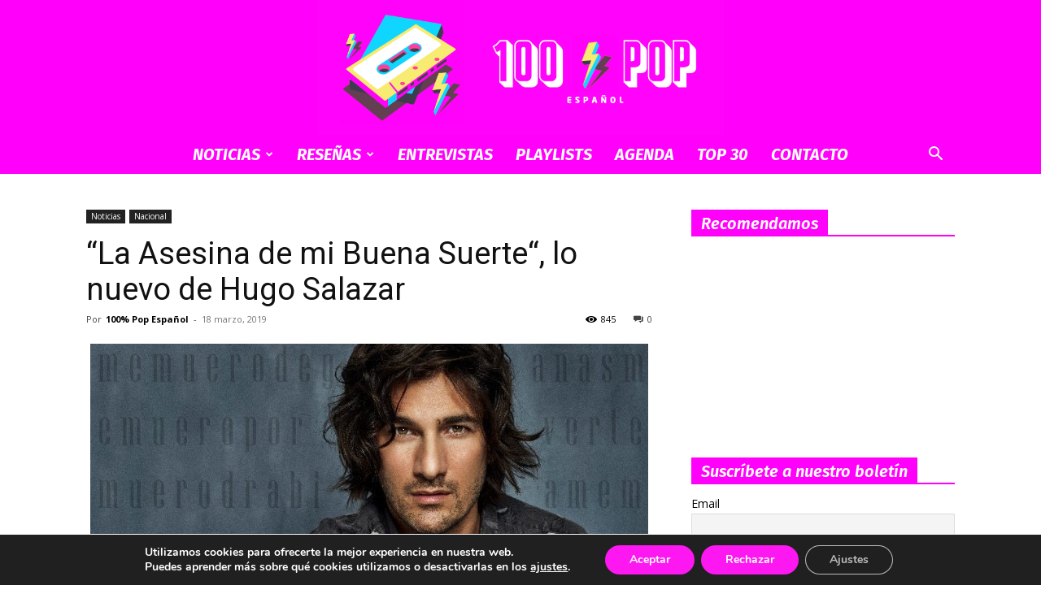

--- FILE ---
content_type: text/html; charset=UTF-8
request_url: https://pop100.es/wp-admin/admin-ajax.php?td_theme_name=Newspaper&v=12.7.3
body_size: -274
content:
{"31690":845}

--- FILE ---
content_type: text/html; charset=utf-8
request_url: https://www.google.com/recaptcha/api2/aframe
body_size: 268
content:
<!DOCTYPE HTML><html><head><meta http-equiv="content-type" content="text/html; charset=UTF-8"></head><body><script nonce="rMsVQR2r_6DpP49njH8_yw">/** Anti-fraud and anti-abuse applications only. See google.com/recaptcha */ try{var clients={'sodar':'https://pagead2.googlesyndication.com/pagead/sodar?'};window.addEventListener("message",function(a){try{if(a.source===window.parent){var b=JSON.parse(a.data);var c=clients[b['id']];if(c){var d=document.createElement('img');d.src=c+b['params']+'&rc='+(localStorage.getItem("rc::a")?sessionStorage.getItem("rc::b"):"");window.document.body.appendChild(d);sessionStorage.setItem("rc::e",parseInt(sessionStorage.getItem("rc::e")||0)+1);localStorage.setItem("rc::h",'1769565335484');}}}catch(b){}});window.parent.postMessage("_grecaptcha_ready", "*");}catch(b){}</script></body></html>